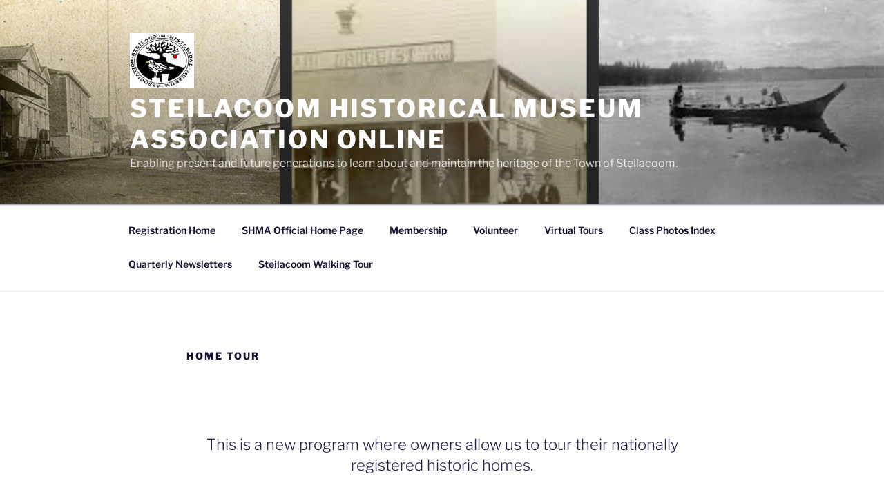

--- FILE ---
content_type: text/css
request_url: https://steilacoomhistorical.online/wp-content/plugins/views-for-ninja-forms-pro/assets/css/nf-views-display.css?ver=6.8.3
body_size: 2455
content:
/* star rating */

.star {
	background-image: url("[data-uri]");
	background-position: left -2px;
	display: block;
	width: 20px;
	height: 16px;
	line-height: 16px;
	float: left;
	cursor: pointer;
	zoom: 1;
}
.fullStar {
	background-position: left -59px;
}
.stars {
	overflow: hidden;
}
.tmp_es {
	background-position: left -21px;
}
.tmp_fs {
	background-position: left -40px;
}

/* Views Css */
.pure-g {
	padding: 10px;
	/* border: 1px solid #ccc; */
}
.nf-views-cont {
	overflow-x: auto;
}
.nf-views-table {
	margin-top: 10px;
}

.field-pagination .views-pagination {
	clear: both;
	display: block;
	text-align: right;
	padding: 10px;
	margin: 0;
}
.views-pagination:before,
.views-pagination:after {
	display: block;
	clear: both;
	content: "";
}
.views-pagination li {
	display: inline;
}
.views-pagination a {
	border: 1px solid #d5d5d5;
	color: #666666;
	font-size: 11px;
	font-weight: bold;
	height: 25px;
	padding: 4px 8px;
	text-decoration: none;
	margin: 2px;
}
.views-pagination a:hover,
.views-pagination a:active {
	background: #efefef;
}
.views-pagination span.current {
	background-color: #687282;
	border: 1px solid #d5d5d5;
	color: #ffffff;
	font-size: 11px;
	font-weight: bold;
	height: 25px;
	padding: 4px 8px;
	text-decoration: none;
	margin: 2px;
}
.views-pagination span.disabled {
	border: 1px solid #eeeeee;
	color: #dddddd;
	margin: 2px;
	padding: 2px 5px;
}
.field-pagination ul.views-pagination {
	text-align: right;
}
.field-paginationInfo {
	text-align: right;
}

.nf-view-search-form.horizontal .search-form-field {
	display: inline-block;
	margin-right: 15px;
}
/* list view styling */
.nf-view-type-list.view-theme-default .nf-view-row {
	border-bottom: 1px solid #ccc;
	padding: 20px 0;
}
.nf-view-type-list.view-theme-default .nf-view-row .nf-view-col {
	padding: 0 15px;
}
.nf-view-type-list.view-theme-default
	.nf-view-row
	.nf-view-col
	.nf-view-field-cont {
	padding-bottom: 10px;
}
.nf-view-type-list.view-theme-default
	.nf-view-col
	.nf-view-field-cont
	.nf-view-field-label {
	font-weight: 700;
}
.nf-view-type-list.view-theme-default {
	border: 1px solid #ccc;
	border-radius: 4px;
}

.nf-view-field-type-file_upload-value img {
	width: 100%;
}

.nf-view-col {
	box-sizing: border-box;
}
/* Table Styling */
.nf-views-table th,
.nf-views-table td {
	white-space: nowrap;
}

/* Datatbales */
.dataTables_info,
.dataTables_paginate {
	display: none;
}
.nf-view-field-cont .dataTables_info,
.nf-view-field-cont .dataTables_paginate {
	display: block;
}
/* Single ENtry */
.single-entry-view-cont .nf-view-field-cont {
	border: 1px solid #ccc;
	padding: 10px;
	margin: 10px;
}
.single-entry-view-cont .nf-view-field-cont .nf-view-field-label {
	font-weight: bold;
}

.view-clr-btn {
	margin-left: 20px;
}

/* Repeatable Fields*/
.nf-view-repeatable-section {
	border: 1px solid #ccc;
	padding: 10px;
	margin-bottom: 10px;
}
.nf-view-repeatable-field-label {
	font-weight: bold;
}

/* Themes */

/* Default Table Hover*/

.nf-views-table.pure-table-hover tr:hover {
	background-color: #f2f2f2;
}

/* Rounded Table  */
.nf-views-table.rounded-table {
	border: 0px solid rgba(0, 0, 0, 0.1);
	border-collapse: separate;
	border-radius: 15px;
}
.nf-views-table.rounded-table thead {
	background-color: #f9fafb;
}
.nf-views-table.rounded-table th,
.nf-views-table.rounded-table td {
	white-space: inherit;
	border-style: solid;
	border-width: 0;
	padding: 1em 1em;
	border-bottom: 1px solid #ededed;
}
.nf-views-table.rounded-table th {
	border-top: 1px solid #ededed;
}
.nf-views-table.rounded-table tr td:first-child,
.nf-views-table.rounded-table tr th:first-child {
	border-left: 1px solid #ededed;
}
.nf-views-table.rounded-table tr td:last-child,
.nf-views-table.rounded-table tr th:last-child {
	border-right: 1px solid #ededed;
}

.nf-views-table.rounded-table tr:last-child td:first-child {
	border-bottom-left-radius: 10px;
}
.nf-views-table.rounded-table tr:first-child th:first-child {
	border-top-left-radius: 10px;
}

.nf-views-table.rounded-table tr:last-child td:last-child {
	border-bottom-right-radius: 10px;
}
.nf-views-table.rounded-table tr:first-child th:last-child {
	border-top-right-radius: 10px;
}
/* Rounded Table Striped*/
.nf-views-table.rounded-table.rounded-table-striped tr:nth-child(even) {
	background-color: #f9fafb;
}
/* Rounded Table Hover*/

.nf-views-table.rounded-table.rounded-table-hover tr:hover {
	background-color: #f9fafb;
}

/* Cards */
.nf-views-cont.cards {
	display: grid;
	grid-column-gap: 50px;
	grid-row-gap: 50px;
	margin: 30px 0px;
	overflow-x: visible;
}
.nf-views-cont.cards .nf-views-sub-cont {
	box-shadow: 0 4px 8px 0 rgba(0, 0, 0, 0.2);
	transition: 0.3s;
}
.nf-views-cont.cards .nf-view-field-cont {
	margin-bottom: 10px;
	text-align: center;
}

.nf-views-cont.cards .nf-views-sub-cont:hover {
	box-shadow: 0 8px 16px 0 rgba(0, 0, 0, 0.2);
}
.nf-views-cont.cards-2column {
	grid-template-columns: auto auto;
}

.nf-views-cont.cards-3column {
	grid-template-columns: auto auto auto;
}
.nf-views-cont.cards-4column {
	grid-template-columns: auto auto auto auto;
}
